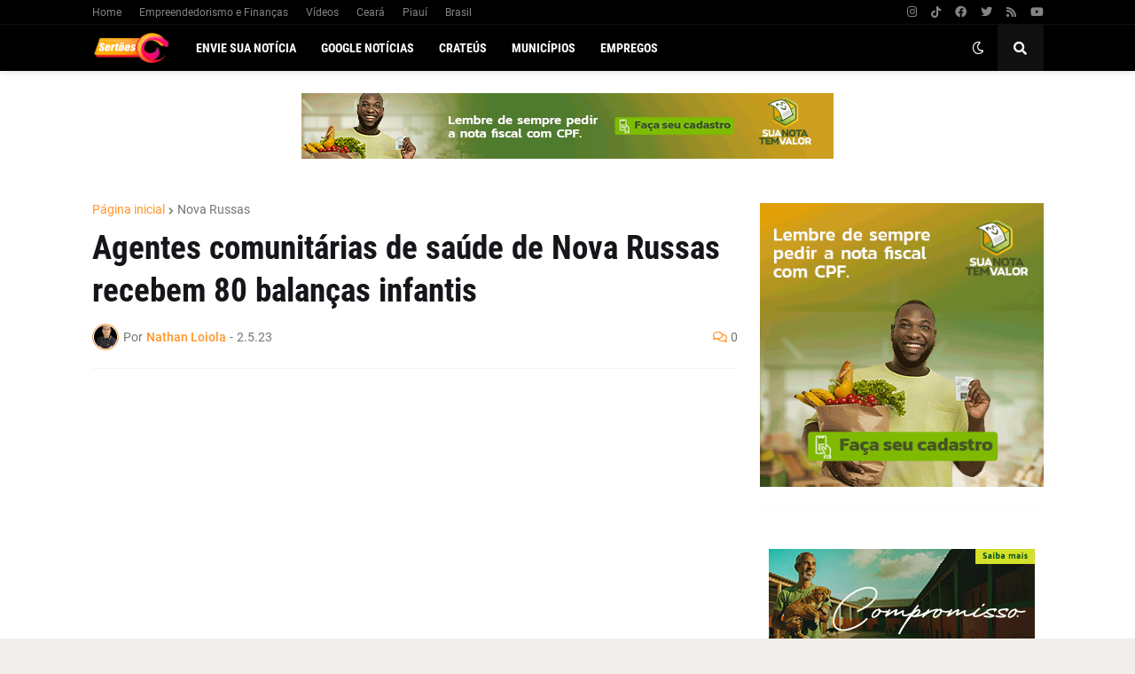

--- FILE ---
content_type: text/html; charset=utf-8
request_url: https://www.google.com/recaptcha/api2/aframe
body_size: 268
content:
<!DOCTYPE HTML><html><head><meta http-equiv="content-type" content="text/html; charset=UTF-8"></head><body><script nonce="2DZwf44iBZPqmXYSI-_rxA">/** Anti-fraud and anti-abuse applications only. See google.com/recaptcha */ try{var clients={'sodar':'https://pagead2.googlesyndication.com/pagead/sodar?'};window.addEventListener("message",function(a){try{if(a.source===window.parent){var b=JSON.parse(a.data);var c=clients[b['id']];if(c){var d=document.createElement('img');d.src=c+b['params']+'&rc='+(localStorage.getItem("rc::a")?sessionStorage.getItem("rc::b"):"");window.document.body.appendChild(d);sessionStorage.setItem("rc::e",parseInt(sessionStorage.getItem("rc::e")||0)+1);localStorage.setItem("rc::h",'1768838088596');}}}catch(b){}});window.parent.postMessage("_grecaptcha_ready", "*");}catch(b){}</script></body></html>